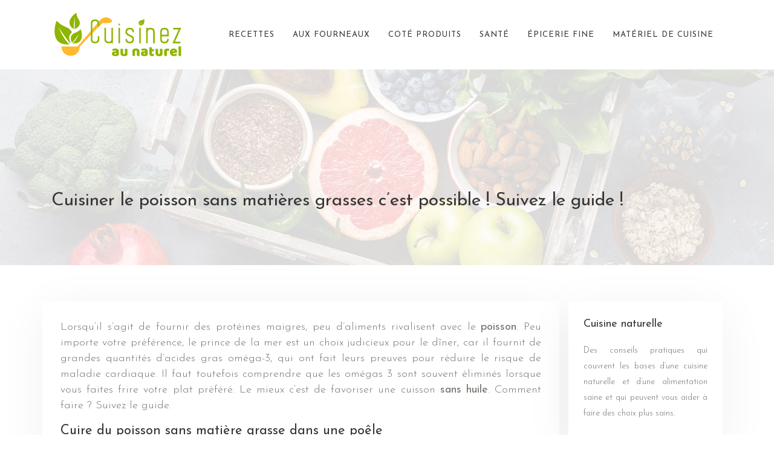

--- FILE ---
content_type: text/html; charset=UTF-8
request_url: https://www.cuisinez-au-naturel.fr/cuisiner-le-poisson-sans-matieres-grasses-c-est-possible-suivez-le-guide/
body_size: 7809
content:
<!DOCTYPE html>
<html>
<head lang="fr-FR">
<meta charset="UTF-8">
<meta name="viewport" content="width=device-width">
<link rel="shortcut icon" href="https://www.cuisinez-au-naturel.fr/wp-content/uploads/2021/07/favicon.png" /><link val="bridge-travel" ver="v 3.19.4" />
<meta name='robots' content='max-image-preview:large' />
<link rel='dns-prefetch' href='//stackpath.bootstrapcdn.com' />
<title>Cuisiner le poisson sans matières grasses ! Suivez le guide</title><meta name="description" content="Peu importe votre préférence, le prince de la mer est un choix judicieux pour le dîner, car il fournit de grandes quantités d'acides gras oméga-3"><link rel="alternate" title="oEmbed (JSON)" type="application/json+oembed" href="https://www.cuisinez-au-naturel.fr/wp-json/oembed/1.0/embed?url=https%3A%2F%2Fwww.cuisinez-au-naturel.fr%2Fcuisiner-le-poisson-sans-matieres-grasses-c-est-possible-suivez-le-guide%2F" />
<link rel="alternate" title="oEmbed (XML)" type="text/xml+oembed" href="https://www.cuisinez-au-naturel.fr/wp-json/oembed/1.0/embed?url=https%3A%2F%2Fwww.cuisinez-au-naturel.fr%2Fcuisiner-le-poisson-sans-matieres-grasses-c-est-possible-suivez-le-guide%2F&#038;format=xml" />
<style id='wp-img-auto-sizes-contain-inline-css' type='text/css'>
img:is([sizes=auto i],[sizes^="auto," i]){contain-intrinsic-size:3000px 1500px}
/*# sourceURL=wp-img-auto-sizes-contain-inline-css */
</style>
<style id='wp-block-library-inline-css' type='text/css'>
:root{--wp-block-synced-color:#7a00df;--wp-block-synced-color--rgb:122,0,223;--wp-bound-block-color:var(--wp-block-synced-color);--wp-editor-canvas-background:#ddd;--wp-admin-theme-color:#007cba;--wp-admin-theme-color--rgb:0,124,186;--wp-admin-theme-color-darker-10:#006ba1;--wp-admin-theme-color-darker-10--rgb:0,107,160.5;--wp-admin-theme-color-darker-20:#005a87;--wp-admin-theme-color-darker-20--rgb:0,90,135;--wp-admin-border-width-focus:2px}@media (min-resolution:192dpi){:root{--wp-admin-border-width-focus:1.5px}}.wp-element-button{cursor:pointer}:root .has-very-light-gray-background-color{background-color:#eee}:root .has-very-dark-gray-background-color{background-color:#313131}:root .has-very-light-gray-color{color:#eee}:root .has-very-dark-gray-color{color:#313131}:root .has-vivid-green-cyan-to-vivid-cyan-blue-gradient-background{background:linear-gradient(135deg,#00d084,#0693e3)}:root .has-purple-crush-gradient-background{background:linear-gradient(135deg,#34e2e4,#4721fb 50%,#ab1dfe)}:root .has-hazy-dawn-gradient-background{background:linear-gradient(135deg,#faaca8,#dad0ec)}:root .has-subdued-olive-gradient-background{background:linear-gradient(135deg,#fafae1,#67a671)}:root .has-atomic-cream-gradient-background{background:linear-gradient(135deg,#fdd79a,#004a59)}:root .has-nightshade-gradient-background{background:linear-gradient(135deg,#330968,#31cdcf)}:root .has-midnight-gradient-background{background:linear-gradient(135deg,#020381,#2874fc)}:root{--wp--preset--font-size--normal:16px;--wp--preset--font-size--huge:42px}.has-regular-font-size{font-size:1em}.has-larger-font-size{font-size:2.625em}.has-normal-font-size{font-size:var(--wp--preset--font-size--normal)}.has-huge-font-size{font-size:var(--wp--preset--font-size--huge)}.has-text-align-center{text-align:center}.has-text-align-left{text-align:left}.has-text-align-right{text-align:right}.has-fit-text{white-space:nowrap!important}#end-resizable-editor-section{display:none}.aligncenter{clear:both}.items-justified-left{justify-content:flex-start}.items-justified-center{justify-content:center}.items-justified-right{justify-content:flex-end}.items-justified-space-between{justify-content:space-between}.screen-reader-text{border:0;clip-path:inset(50%);height:1px;margin:-1px;overflow:hidden;padding:0;position:absolute;width:1px;word-wrap:normal!important}.screen-reader-text:focus{background-color:#ddd;clip-path:none;color:#444;display:block;font-size:1em;height:auto;left:5px;line-height:normal;padding:15px 23px 14px;text-decoration:none;top:5px;width:auto;z-index:100000}html :where(.has-border-color){border-style:solid}html :where([style*=border-top-color]){border-top-style:solid}html :where([style*=border-right-color]){border-right-style:solid}html :where([style*=border-bottom-color]){border-bottom-style:solid}html :where([style*=border-left-color]){border-left-style:solid}html :where([style*=border-width]){border-style:solid}html :where([style*=border-top-width]){border-top-style:solid}html :where([style*=border-right-width]){border-right-style:solid}html :where([style*=border-bottom-width]){border-bottom-style:solid}html :where([style*=border-left-width]){border-left-style:solid}html :where(img[class*=wp-image-]){height:auto;max-width:100%}:where(figure){margin:0 0 1em}html :where(.is-position-sticky){--wp-admin--admin-bar--position-offset:var(--wp-admin--admin-bar--height,0px)}@media screen and (max-width:600px){html :where(.is-position-sticky){--wp-admin--admin-bar--position-offset:0px}}

/*# sourceURL=wp-block-library-inline-css */
</style><style id='global-styles-inline-css' type='text/css'>
:root{--wp--preset--aspect-ratio--square: 1;--wp--preset--aspect-ratio--4-3: 4/3;--wp--preset--aspect-ratio--3-4: 3/4;--wp--preset--aspect-ratio--3-2: 3/2;--wp--preset--aspect-ratio--2-3: 2/3;--wp--preset--aspect-ratio--16-9: 16/9;--wp--preset--aspect-ratio--9-16: 9/16;--wp--preset--color--black: #000000;--wp--preset--color--cyan-bluish-gray: #abb8c3;--wp--preset--color--white: #ffffff;--wp--preset--color--pale-pink: #f78da7;--wp--preset--color--vivid-red: #cf2e2e;--wp--preset--color--luminous-vivid-orange: #ff6900;--wp--preset--color--luminous-vivid-amber: #fcb900;--wp--preset--color--light-green-cyan: #7bdcb5;--wp--preset--color--vivid-green-cyan: #00d084;--wp--preset--color--pale-cyan-blue: #8ed1fc;--wp--preset--color--vivid-cyan-blue: #0693e3;--wp--preset--color--vivid-purple: #9b51e0;--wp--preset--gradient--vivid-cyan-blue-to-vivid-purple: linear-gradient(135deg,rgb(6,147,227) 0%,rgb(155,81,224) 100%);--wp--preset--gradient--light-green-cyan-to-vivid-green-cyan: linear-gradient(135deg,rgb(122,220,180) 0%,rgb(0,208,130) 100%);--wp--preset--gradient--luminous-vivid-amber-to-luminous-vivid-orange: linear-gradient(135deg,rgb(252,185,0) 0%,rgb(255,105,0) 100%);--wp--preset--gradient--luminous-vivid-orange-to-vivid-red: linear-gradient(135deg,rgb(255,105,0) 0%,rgb(207,46,46) 100%);--wp--preset--gradient--very-light-gray-to-cyan-bluish-gray: linear-gradient(135deg,rgb(238,238,238) 0%,rgb(169,184,195) 100%);--wp--preset--gradient--cool-to-warm-spectrum: linear-gradient(135deg,rgb(74,234,220) 0%,rgb(151,120,209) 20%,rgb(207,42,186) 40%,rgb(238,44,130) 60%,rgb(251,105,98) 80%,rgb(254,248,76) 100%);--wp--preset--gradient--blush-light-purple: linear-gradient(135deg,rgb(255,206,236) 0%,rgb(152,150,240) 100%);--wp--preset--gradient--blush-bordeaux: linear-gradient(135deg,rgb(254,205,165) 0%,rgb(254,45,45) 50%,rgb(107,0,62) 100%);--wp--preset--gradient--luminous-dusk: linear-gradient(135deg,rgb(255,203,112) 0%,rgb(199,81,192) 50%,rgb(65,88,208) 100%);--wp--preset--gradient--pale-ocean: linear-gradient(135deg,rgb(255,245,203) 0%,rgb(182,227,212) 50%,rgb(51,167,181) 100%);--wp--preset--gradient--electric-grass: linear-gradient(135deg,rgb(202,248,128) 0%,rgb(113,206,126) 100%);--wp--preset--gradient--midnight: linear-gradient(135deg,rgb(2,3,129) 0%,rgb(40,116,252) 100%);--wp--preset--font-size--small: 13px;--wp--preset--font-size--medium: 20px;--wp--preset--font-size--large: 36px;--wp--preset--font-size--x-large: 42px;--wp--preset--spacing--20: 0.44rem;--wp--preset--spacing--30: 0.67rem;--wp--preset--spacing--40: 1rem;--wp--preset--spacing--50: 1.5rem;--wp--preset--spacing--60: 2.25rem;--wp--preset--spacing--70: 3.38rem;--wp--preset--spacing--80: 5.06rem;--wp--preset--shadow--natural: 6px 6px 9px rgba(0, 0, 0, 0.2);--wp--preset--shadow--deep: 12px 12px 50px rgba(0, 0, 0, 0.4);--wp--preset--shadow--sharp: 6px 6px 0px rgba(0, 0, 0, 0.2);--wp--preset--shadow--outlined: 6px 6px 0px -3px rgb(255, 255, 255), 6px 6px rgb(0, 0, 0);--wp--preset--shadow--crisp: 6px 6px 0px rgb(0, 0, 0);}:where(.is-layout-flex){gap: 0.5em;}:where(.is-layout-grid){gap: 0.5em;}body .is-layout-flex{display: flex;}.is-layout-flex{flex-wrap: wrap;align-items: center;}.is-layout-flex > :is(*, div){margin: 0;}body .is-layout-grid{display: grid;}.is-layout-grid > :is(*, div){margin: 0;}:where(.wp-block-columns.is-layout-flex){gap: 2em;}:where(.wp-block-columns.is-layout-grid){gap: 2em;}:where(.wp-block-post-template.is-layout-flex){gap: 1.25em;}:where(.wp-block-post-template.is-layout-grid){gap: 1.25em;}.has-black-color{color: var(--wp--preset--color--black) !important;}.has-cyan-bluish-gray-color{color: var(--wp--preset--color--cyan-bluish-gray) !important;}.has-white-color{color: var(--wp--preset--color--white) !important;}.has-pale-pink-color{color: var(--wp--preset--color--pale-pink) !important;}.has-vivid-red-color{color: var(--wp--preset--color--vivid-red) !important;}.has-luminous-vivid-orange-color{color: var(--wp--preset--color--luminous-vivid-orange) !important;}.has-luminous-vivid-amber-color{color: var(--wp--preset--color--luminous-vivid-amber) !important;}.has-light-green-cyan-color{color: var(--wp--preset--color--light-green-cyan) !important;}.has-vivid-green-cyan-color{color: var(--wp--preset--color--vivid-green-cyan) !important;}.has-pale-cyan-blue-color{color: var(--wp--preset--color--pale-cyan-blue) !important;}.has-vivid-cyan-blue-color{color: var(--wp--preset--color--vivid-cyan-blue) !important;}.has-vivid-purple-color{color: var(--wp--preset--color--vivid-purple) !important;}.has-black-background-color{background-color: var(--wp--preset--color--black) !important;}.has-cyan-bluish-gray-background-color{background-color: var(--wp--preset--color--cyan-bluish-gray) !important;}.has-white-background-color{background-color: var(--wp--preset--color--white) !important;}.has-pale-pink-background-color{background-color: var(--wp--preset--color--pale-pink) !important;}.has-vivid-red-background-color{background-color: var(--wp--preset--color--vivid-red) !important;}.has-luminous-vivid-orange-background-color{background-color: var(--wp--preset--color--luminous-vivid-orange) !important;}.has-luminous-vivid-amber-background-color{background-color: var(--wp--preset--color--luminous-vivid-amber) !important;}.has-light-green-cyan-background-color{background-color: var(--wp--preset--color--light-green-cyan) !important;}.has-vivid-green-cyan-background-color{background-color: var(--wp--preset--color--vivid-green-cyan) !important;}.has-pale-cyan-blue-background-color{background-color: var(--wp--preset--color--pale-cyan-blue) !important;}.has-vivid-cyan-blue-background-color{background-color: var(--wp--preset--color--vivid-cyan-blue) !important;}.has-vivid-purple-background-color{background-color: var(--wp--preset--color--vivid-purple) !important;}.has-black-border-color{border-color: var(--wp--preset--color--black) !important;}.has-cyan-bluish-gray-border-color{border-color: var(--wp--preset--color--cyan-bluish-gray) !important;}.has-white-border-color{border-color: var(--wp--preset--color--white) !important;}.has-pale-pink-border-color{border-color: var(--wp--preset--color--pale-pink) !important;}.has-vivid-red-border-color{border-color: var(--wp--preset--color--vivid-red) !important;}.has-luminous-vivid-orange-border-color{border-color: var(--wp--preset--color--luminous-vivid-orange) !important;}.has-luminous-vivid-amber-border-color{border-color: var(--wp--preset--color--luminous-vivid-amber) !important;}.has-light-green-cyan-border-color{border-color: var(--wp--preset--color--light-green-cyan) !important;}.has-vivid-green-cyan-border-color{border-color: var(--wp--preset--color--vivid-green-cyan) !important;}.has-pale-cyan-blue-border-color{border-color: var(--wp--preset--color--pale-cyan-blue) !important;}.has-vivid-cyan-blue-border-color{border-color: var(--wp--preset--color--vivid-cyan-blue) !important;}.has-vivid-purple-border-color{border-color: var(--wp--preset--color--vivid-purple) !important;}.has-vivid-cyan-blue-to-vivid-purple-gradient-background{background: var(--wp--preset--gradient--vivid-cyan-blue-to-vivid-purple) !important;}.has-light-green-cyan-to-vivid-green-cyan-gradient-background{background: var(--wp--preset--gradient--light-green-cyan-to-vivid-green-cyan) !important;}.has-luminous-vivid-amber-to-luminous-vivid-orange-gradient-background{background: var(--wp--preset--gradient--luminous-vivid-amber-to-luminous-vivid-orange) !important;}.has-luminous-vivid-orange-to-vivid-red-gradient-background{background: var(--wp--preset--gradient--luminous-vivid-orange-to-vivid-red) !important;}.has-very-light-gray-to-cyan-bluish-gray-gradient-background{background: var(--wp--preset--gradient--very-light-gray-to-cyan-bluish-gray) !important;}.has-cool-to-warm-spectrum-gradient-background{background: var(--wp--preset--gradient--cool-to-warm-spectrum) !important;}.has-blush-light-purple-gradient-background{background: var(--wp--preset--gradient--blush-light-purple) !important;}.has-blush-bordeaux-gradient-background{background: var(--wp--preset--gradient--blush-bordeaux) !important;}.has-luminous-dusk-gradient-background{background: var(--wp--preset--gradient--luminous-dusk) !important;}.has-pale-ocean-gradient-background{background: var(--wp--preset--gradient--pale-ocean) !important;}.has-electric-grass-gradient-background{background: var(--wp--preset--gradient--electric-grass) !important;}.has-midnight-gradient-background{background: var(--wp--preset--gradient--midnight) !important;}.has-small-font-size{font-size: var(--wp--preset--font-size--small) !important;}.has-medium-font-size{font-size: var(--wp--preset--font-size--medium) !important;}.has-large-font-size{font-size: var(--wp--preset--font-size--large) !important;}.has-x-large-font-size{font-size: var(--wp--preset--font-size--x-large) !important;}
/*# sourceURL=global-styles-inline-css */
</style>

<style id='classic-theme-styles-inline-css' type='text/css'>
/*! This file is auto-generated */
.wp-block-button__link{color:#fff;background-color:#32373c;border-radius:9999px;box-shadow:none;text-decoration:none;padding:calc(.667em + 2px) calc(1.333em + 2px);font-size:1.125em}.wp-block-file__button{background:#32373c;color:#fff;text-decoration:none}
/*# sourceURL=/wp-includes/css/classic-themes.min.css */
</style>
<link rel='stylesheet' id='sow-image-default-c67d20f9f743-css' href='https://www.cuisinez-au-naturel.fr/wp-content/uploads/siteorigin-widgets/sow-image-default-c67d20f9f743.css?ver=f6136a9e39bf32b91ac109724d4e682d' type='text/css' media='all' />
<link rel='stylesheet' id='default-css' href='https://www.cuisinez-au-naturel.fr/wp-content/themes/factory-templates-3/style.css?ver=f6136a9e39bf32b91ac109724d4e682d' type='text/css' media='all' />
<link rel='stylesheet' id='bootstrap4-css' href='https://www.cuisinez-au-naturel.fr/wp-content/themes/factory-templates-3/css/bootstrap4/bootstrap.min.css?ver=f6136a9e39bf32b91ac109724d4e682d' type='text/css' media='all' />
<link rel='stylesheet' id='font-awesome-css' href='https://stackpath.bootstrapcdn.com/font-awesome/4.7.0/css/font-awesome.min.css?ver=f6136a9e39bf32b91ac109724d4e682d' type='text/css' media='all' />
<link rel='stylesheet' id='custom-post-css' href='https://www.cuisinez-au-naturel.fr/wp-content/themes/factory-templates-3/css/custom-post.css?ver=f6136a9e39bf32b91ac109724d4e682d' type='text/css' media='all' />
<link rel='stylesheet' id='aos-css' href='https://www.cuisinez-au-naturel.fr/wp-content/themes/factory-templates-3/css/aos.css?ver=f6136a9e39bf32b91ac109724d4e682d' type='text/css' media='all' />
<link rel='stylesheet' id='global-css' href='https://www.cuisinez-au-naturel.fr/wp-content/themes/factory-templates-3/css/global.css?ver=f6136a9e39bf32b91ac109724d4e682d' type='text/css' media='all' />
<link rel='stylesheet' id='style-css' href='https://www.cuisinez-au-naturel.fr/wp-content/themes/factory-templates-3/css/template.css?ver=f6136a9e39bf32b91ac109724d4e682d' type='text/css' media='all' />
<script type="text/javascript" src="https://www.cuisinez-au-naturel.fr/wp-content/themes/factory-templates-3/js/jquery.min.js?ver=f6136a9e39bf32b91ac109724d4e682d" id="jquery-js"></script>
<link rel="https://api.w.org/" href="https://www.cuisinez-au-naturel.fr/wp-json/" /><link rel="alternate" title="JSON" type="application/json" href="https://www.cuisinez-au-naturel.fr/wp-json/wp/v2/posts/228" /><link rel="EditURI" type="application/rsd+xml" title="RSD" href="https://www.cuisinez-au-naturel.fr/xmlrpc.php?rsd" />
<link rel="canonical" href="https://www.cuisinez-au-naturel.fr/cuisiner-le-poisson-sans-matieres-grasses-c-est-possible-suivez-le-guide/" />
<link rel='shortlink' href='https://www.cuisinez-au-naturel.fr/?p=228' />

<script type="application/ld+json">
{
  "@context": "https://schema.org",
  "@type": "Article",
  "mainEntityOfPage": {
    "@type": "WebPage",
    "@id": "https://www.cuisinez-au-naturel.fr/cuisiner-le-poisson-sans-matieres-grasses-c-est-possible-suivez-le-guide/"
  },
  "headline": "Cuisiner le poisson sans matières grasses ! Suivez le guide",
  "description": "Peu importe votre préférence, le prince de la mer est un choix judicieux pour le dîner, car il fournit de grandes quantités d&#039;acides gras oméga-3",
    "author": {
    "@type": "Person",
    "name": "admin",
    "url": "https://www.cuisinez-au-naturel.fr/author/cuisinez-au-natu"
  },
  "publisher": {
    "@type": "Organization",
    "name": "cuisinez-au-naturel",
    "logo": {
      "@type": "ImageObject",
      "url": "https://www.cuisinez-au-naturel.fr"
    }
  },
  "datePublished": "2021-06-30T15:27:09+00:00"
}
</script>


<meta name="google-site-verification" content="K-PRmQca8sPxTfxZ4vJ8yQKY2H934hcSWi5qdfTx6Mc" />
<meta name="google-site-verification" content="TpqFx4nbfwvPzBM2j26VaaN0o-u2nc3SIa5-uLwZ70o" /><style type="text/css">
  
a{color : #ff9600 }
a:hover{color : #363636 }
.archive h2 a{color :#363636}
.main-menu,.bottom-menu{background-color:transparent;}
.scrolling-down{background-color:#fff;}
.main-menu{box-shadow: none;-moz-box-shadow: none;-webkit-box-shadow: none;}
.main-menu.scrolling-down{-webkit-box-shadow: 0 2px 13px 0 rgba(0, 0, 0, .1);-moz-box-shadow: 0 2px 13px 0 rgba(0, 0, 0, .1);box-shadow: 0 2px 13px 0 rgba(0, 0, 0, .1);}   
nav li a{color:#363636!important;}
nav li:hover > a,.current-menu-item > a{color:#363636!important;}
.archive h1{color:#363636!important;}
.archive h1,.single h1{text-align:left!important;}
.single h1{color:#363636!important;}
.archive .readmore{background-color:#feb142;}
.archive .readmore{color:#fff;}
.archive .readmore:hover{background-color:#fff7ec;}
.archive .readmore:hover{color:#363636;}
.archive .readmore{border-color:transparent;}
.archive .readmore:hover{border-color:transparent;}
footer #back_to_top{background-color:#ff9600;}
footer #back_to_top i{color:#fff;}
footer #back_to_top {padding:6px 12px 10px;}
.single h2{font-size:22px!important}    
.single h3{font-size:18px!important}    
.single h4{font-size:15px!important}    
.single h5{font-size:15px!important}    
.single h6{font-size:15px!important}    
@media(max-width: 1024px){.main-menu.scrolling-down{position: fixed !important;}}
.bloc1{height:95vh;}
.blog-post-content p:first-of-type::first-letter { 
font-size: inherit;
    height: auto;
    line-height: inherit;
    padding: 0;
    width: auto;
    font-weight: inherit;
    margin-top: 0;
color:inherit;
    background-color: transparent;
    float: left;
margin: 0;
    text-align: left;
}
@-moz-document url-prefix() { 
.blog-post-content p:first-of-type::first-letter { 
  margin: 10px 0 0;
  }
}
.single .post-data ul{padding: 0 0 0 15px;}
.single .blog-post-content{text-align:justify}
.single h2, .single h3, .single h4, .single h5, .single h6 {margin-top:15px;}
.single .blog-post-content img{padding:10px 0 15px;}
.nav-post-cat{padding-top:20px;}</style>
</head>
<body class="wp-singular post-template-default single single-post postid-228 single-format-standard wp-theme-factory-templates-3 catid-3 " style="">	
<div class="normal-menu menu-to-right main-menu fixed-top">	
<div class="container">

<nav class="navbar navbar-expand-xl pl-0 pr-0">

<a id="logo" href="https://www.cuisinez-au-naturel.fr">
<img class="logo-main" src="https://www.cuisinez-au-naturel.fr/wp-content/uploads/2021/07/logo-1.png" alt="logo">
</a>
	


<button class="navbar-toggler" type="button" data-toggle="collapse" data-target="#navbarsExample06" aria-controls="navbarsExample06" aria-expanded="false" aria-label="Toggle navigation">
<span class="navbar-toggler-icon">
<div class="menu_btn">	
<div class="menu-bars"></div>
<div class="menu-bars"></div>
<div class="menu-bars"></div>
</div>
</span>
</button> 
<div class="collapse navbar-collapse" id="navbarsExample06">
<ul id="main-menu" class="navbar-nav ml-auto"><li id="menu-item-45" class="menu-item menu-item-type-taxonomy menu-item-object-category"><a href="https://www.cuisinez-au-naturel.fr/recettes/">Recettes</a></li>
<li id="menu-item-41" class="menu-item menu-item-type-taxonomy menu-item-object-category current-post-ancestor current-menu-parent current-post-parent"><a href="https://www.cuisinez-au-naturel.fr/aux-fourneaux/">Aux fourneaux</a></li>
<li id="menu-item-42" class="menu-item menu-item-type-taxonomy menu-item-object-category"><a href="https://www.cuisinez-au-naturel.fr/cote-produits/">Coté produits</a></li>
<li id="menu-item-46" class="menu-item menu-item-type-taxonomy menu-item-object-category"><a href="https://www.cuisinez-au-naturel.fr/sante/">Santé</a></li>
<li id="menu-item-43" class="menu-item menu-item-type-taxonomy menu-item-object-category"><a href="https://www.cuisinez-au-naturel.fr/epicerie-fine/">Épicerie fine</a></li>
<li id="menu-item-44" class="menu-item menu-item-type-taxonomy menu-item-object-category"><a href="https://www.cuisinez-au-naturel.fr/materiel-de-cuisine/">Matériel de cuisine</a></li>
</ul></div>
</nav>
</div>
</div>
<div class="main">
	<div class="subheader" style="background-position:top;background-image:url(https://www.cuisinez-au-naturel.fr/wp-content/uploads/2021/07/cuisinez-au-naturel-cat.jpg);">
<div id="mask" style=""></div>	<div class="container"><h1 class="title">Cuisiner le poisson sans matières grasses c’est possible ! Suivez le guide !</h1></div>
</div>
<div class="container">
<div class="row">
<div class="post-data col-md-9 col-lg-9 col-xs-12">
<div class="blog-post-content">
<p style="text-align: justify;">Lorsqu’il s’agit de fournir des protéines maigres, peu d’aliments rivalisent avec le <strong>poisson</strong>. Peu importe votre préférence, le prince de la mer est un choix judicieux pour le dîner, car il fournit de grandes quantités d’acides gras oméga-3, qui ont fait leurs preuves pour réduire le risque de maladie cardiaque. Il faut toutefois comprendre que les omégas 3 sont souvent éliminés lorsque vous faites frire votre plat préféré. Le mieux c’est de favoriser une cuisson <strong>sans huile</strong>. Comment faire ? Suivez le guide.</p>
<h2 style="text-align: justify;">Cuire du poisson sans matière grasse dans une poêle</h2>
<p style="text-align: justify;">Il possible de <strong>cuire</strong> un poison sans matière grasse. Il vous suffit de suivre ces diverses étapes :<br />
Commencez par disposer le <strong>poisson</strong> dans une poêle peu profonde de manière à ce que les filets se touchent légèrement sans se chevaucher. Par la suite, Versez de l’eau, du lait ou du vin blanc jusqu’à ce que le <strong>poisson</strong> soit à peine recouvert. N’oubliez pas les assaisonnements : du sel, du poivre et toutes les autres épices de votre choix. Sachez que la marjolaine, l’ail, le paprika, la poudre de chili, la poudre de curry, le zeste de citron, l’aneth et la sauge sont d’excellentes épices pour le <strong>poisson</strong>. Il est permis d’expérimenter chacun de ces épices chaque fois que vous avec d’un plat <strong>sans huile</strong>. Couvrir la poêle et laisser mijoter à feu doux pendant 5 à 6 minutes. Retirez délicatement le <strong>poisson</strong> fini de la poêle avec une spatule et placez-le sur le plat de service.</p>
<h2 style="text-align: justify;">Cuire dans une micro-onde</h2>
<p style="text-align: justify;">Cuire des poissons sans matière graisse est possible en utilisant la micro-onde. Tout d’abord, Placez chaque <strong>poisson</strong> dans un plat allant qui va dans une micro-onde avec un espace suffisant pour que les côtés ne se touchent pas. L’assaisonnement est une étape à ne pas oublier. Le choix de ces derniers dépend de vos envies mais le sel est l’élément indispensable. Ensuite, introduire le plat dans le dispositif en réglant ce dernier à une température de 180° et cela durant 3 à 5 minutes maximum. Une fois ce temps écoulé, il faut sortir le plat et vérifiez si le <strong>poisson</strong> est blanc et opaque. Introduisez une fourchette dans la chaire tout en l’écartant afin de voir si l’intérieur n’a plus une couleur rose. Si tel est le cas, il faut <strong>cuire</strong> quelques minutes jusqu’à ce que le <strong>poisson</strong> soit vraiment mangeable.</p>
<h2 style="text-align: justify;">Cuire dans un four</h2>
<p style="text-align: justify;">Pour un plat de <strong>poisson</strong> dépourvu de matière grasse, il est également possible de le <strong>cuire</strong> dans un four à une température plus ou moins basse (120 °C) durant 10 minutes. Il faut juste envelopper le <strong>poisson</strong> dans un papier aluminium et l’installer sur la plaque à pâtisserie.</p>






<div class="row nav-post-cat"><div class="col-6"><a href="https://www.cuisinez-au-naturel.fr/comment-cuisiner-et-manger-sain-au-quotidien/"><i class="fa fa-arrow-left" aria-hidden="true"></i>Comment cuisiner et manger sain au quotidien ?</a></div><div class="col-6"><a href="https://www.cuisinez-au-naturel.fr/apero-pensez-au-plateau-de-crudites-et-aux-graines-a-croquer/"><i class="fa fa-arrow-left" aria-hidden="true"></i>Apéro : pensez au plateau de crudités et aux graines à croquer !</a></div></div>
	
</div>


</div>
<div class="col-md-3 col-xs-12 col-lg-3">
<div class="sidebar">
<div class="widget-area">





<div class="widget_sidebar"><div class="sidebar-widget">Cuisine naturelle</div>			<div class="textwidget"><p>Des conseils pratiques qui couvrent les bases d’une cuisine naturelle et d’une alimentation saine et qui peuvent vous aider à faire des choix plus sains.</p>
</div>
		</div><div class="widget_sidebar"><div class="sidebar-widget">Recettes saines</div>			<div class="textwidget"><p>Trouvez des recettes de confiance pour manger sainement: réduisez votre consommation de glucides ou de calories, trouvez le plat principal qui convient le mieux à votre régime.</p>
</div>
		</div><div class="widget_sidebar"><div class="sidebar-widget">Bon sens alimentaire</div>			<div class="textwidget"><p>Vous avez une vie à gérer et à réussir au quotidien. Ce que vous mangez est le carburant qui permet à votre machine de fonctionner à plein régime. Ayez du bons sens alimentaire !</p>
</div>
		</div>


<style>
	.nav-post-cat .col-6 i{
		display: inline-block;
		position: absolute;
	}
	.nav-post-cat .col-6 a{
		position: relative;
	}
	.nav-post-cat .col-6:nth-child(1) a{
		padding-left: 18px;
		float: left;
	}
	.nav-post-cat .col-6:nth-child(1) i{
		left: 0;
	}
	.nav-post-cat .col-6:nth-child(2) a{
		padding-right: 18px;
		float: right;
	}
	.nav-post-cat .col-6:nth-child(2) i{
		transform: rotate(180deg);
		right: 0;
	}
	.nav-post-cat .col-6:nth-child(2){
		text-align: right;
	}
</style>




</div>
</div>
</div>
<script type="text/javascript">
$(document).ready(function() {
$( ".blog-post-content img" ).on( "click", function() {
var url_img = $(this).attr('src');
$('.img-fullscreen').html("<div><img src='"+url_img+"'></div>");
$('.img-fullscreen').fadeIn();
});
$('.img-fullscreen').on( "click", function() {
$(this).empty();
$('.img-fullscreen').hide();
});
});
</script>
</div>
  


</div>
</div>


<footer  style="">
<div class="container">
<div class="row">
<div class="col-md-12 col-xs-12">
<div class="widget_footer"><div
			
			class="so-widget-sow-image so-widget-sow-image-default-c67d20f9f743"
			
		>
<div class="sow-image-container">
		<img 
	src="https://www.cuisinez-au-naturel.fr/wp-content/uploads/2021/07/logo-1.png" width="219" height="75" sizes="(max-width: 219px) 100vw, 219px" alt="cuisinez au naturel" decoding="async" loading="lazy" 		class="so-widget-image"/>
	</div>

</div></div><div class="widget_footer">			<div class="textwidget"><p class="text-center" style="margin-top: 2em;">Qui a dit que manger sain et cuisiner naturel ne pouvaient pas être faciles, amusants et surtout délicieux ?</p>
</div>
		</div></div>
</div>
</div>
<div class="to-top cirle" id="inactive"><a id='back_to_top'><i class='fa fa-angle-up' aria-hidden='true'></i></a></div></footer>

<script type="speculationrules">
{"prefetch":[{"source":"document","where":{"and":[{"href_matches":"/*"},{"not":{"href_matches":["/wp-*.php","/wp-admin/*","/wp-content/uploads/*","/wp-content/*","/wp-content/plugins/*","/wp-content/themes/factory-templates-3/*","/*\\?(.+)"]}},{"not":{"selector_matches":"a[rel~=\"nofollow\"]"}},{"not":{"selector_matches":".no-prefetch, .no-prefetch a"}}]},"eagerness":"conservative"}]}
</script>
<p class="text-center" style="margin-bottom: 0px"><a href="/plan-du-site/">Plan du site</a></p><script type="text/javascript" src="https://www.cuisinez-au-naturel.fr/wp-content/themes/factory-templates-3/js/bootstrap.min.js" id="bootstrap4-js"></script>
<script type="text/javascript" src="https://www.cuisinez-au-naturel.fr/wp-content/themes/factory-templates-3/js/aos.js" id="aos-js"></script>
<script type="text/javascript" src="https://www.cuisinez-au-naturel.fr/wp-content/themes/factory-templates-3/js/rellax.min.js" id="rellax-js"></script>
<script type="text/javascript" src="https://www.cuisinez-au-naturel.fr/wp-content/themes/factory-templates-3/js/default_script.js" id="default_script-js"></script>



<script type="text/javascript">
jQuery('.remove-margin-bottom').parent(".so-panel").css("margin-bottom","0px");

let calcScrollValue = () => {
  let scrollProgress = document.getElementById("progress");
  let progressValue = document.getElementById("back_to_top");
  let pos = document.documentElement.scrollTop;
  let calcHeight = document.documentElement.scrollHeight - document.documentElement.clientHeight;
  let scrollValue = Math.round((pos * 100) / calcHeight);
  if (pos > 500) {
    progressValue.style.display = "grid";
  } else {
    progressValue.style.display = "none";
  }
  scrollProgress.addEventListener("click", () => {
    document.documentElement.scrollTop = 0;
  });
  scrollProgress.style.background = `conic-gradient( ${scrollValue}%, #fff ${scrollValue}%)`;
};
window.onscroll = calcScrollValue;
window.onload = calcScrollValue;



</script>
<script type="text/javascript">
var nav = jQuery('.main-menu:not(.creative-menu-open)');
var menu_height = jQuery(".main-menu").height();  
jQuery(window).scroll(function () { 
if (jQuery(this).scrollTop() > 125) { 
nav.addClass("fixed-menu");
jQuery(".main-menu").addClass("scrolling-down");
jQuery("#before-menu").css("height",menu_height);
setTimeout(function(){ jQuery('.fixed-menu').css("top", "0"); },600)
} else {
jQuery(".main-menu").removeClass("scrolling-down");
nav.removeClass("fixed-menu");
jQuery("#before-menu").css("height","0px");
jQuery('.fixed-menu').css("top", "-200px");
nav.attr('style', '');
}
});
</script>

<script type="text/javascript">
AOS.init({
  once: true,
});
</script>

<div class="img-fullscreen"></div>







 

</body>
</html>   

--- FILE ---
content_type: text/css
request_url: https://www.cuisinez-au-naturel.fr/wp-content/themes/factory-templates-3/css/template.css?ver=f6136a9e39bf32b91ac109724d4e682d
body_size: 1383
content:
@import url('https://fonts.googleapis.com/css?family=Josefin+Sans:300,400,600,700');

body {
    font-weight: 400;
    background: #ffffff;
font-family: 'Josefin Sans',sans-serif;
    color: #73706a;
    font-size: 18px;
    font-weight: 300;
    line-height: 26px;

}

h1, h2, h3, h4 {
    font-weight: 300;
}
/**********************************header*******************************/
.main-menu {    padding:  20px 0;     }
.scrolling-down.main-menu {padding: 10px 0;}
.navbar-toggler {
    border: none;
}
.navbar{    padding: 0;}
body:not(.home) .main-menu {
    background-color: #fff!important;
}
/********************************Menu******************************************/
nav li a {
position: relative;
    line-height: 24px;
font-size: 13px;
    font-weight: 500;
    letter-spacing: 1px;
    text-transform: uppercase;
}

.overlay-nav li {
    margin-bottom: 1em;
}
nav li a:after{
    -webkit-transform: scaleX(0);
    -webkit-transition: -webkit-transform .25s,background .25s;
    -webkit-transition: background .25s,-webkit-transform .25s;
    display: block;
    position: absolute;
    top: 60%;
    left: 0;
    width: 100%;
    height: 9px;
    transform: scaleX(0);
    content: "";
    transition: background .25s,-webkit-transform .25s;
    transition: transform .25s,background .25s;
    transition: transform .25s,background .25s,-webkit-transform .25s;
z-index:-1;
}
nav li a:hover:after,nav li.current-menu-item a:after{    -webkit-transform: scale(1);
    transform: scale(1);
  background-color: #fec778;
}
/*********************************Home page***********************************/
.content-zoom-box{    background-color: rgba(254, 199, 120, 0.7)!important;}
.special h3.widget-title{text-align:center;}
#back_to_top{
    float: right;
    margin-right: 30px;
    background-color: rgba(254,177,66,1);
    border-color: rgba(254,177,66,1);
    border-width: 1px;
    border-style: solid;
    width: 52px;
    height: 52px;
    line-height: 60px;
    text-align: center;
    color: #fff;
    border-radius: 50%;
margin-bottom: 30px;
}

.big p {
    font-size: 32px;
    line-height: 42px;
}


/*****************************footer********************************/
footer{ 
 color: #363636;
border-top: 1px solid #fec778;
}
footer a, footer p {
    font-size: 16px;
    font-weight: 500;
}
footer .footer-widget {
    margin-bottom: 1.5em;
    line-height: 30px;
    font-weight: 700;
    position: relative;
    color: #32355d;
    font-size: 21px;
}

footer .copyright {
    margin-top: 40px;
    padding-top: 20px;
    border-top: 1px solid rgba(231, 229, 229, 0.6);
}
footer ul {
    list-style: none;
    margin: 0;
    padding: 0;
}
footer ul li{     display: list-item;
    position: relative;
    width: 100%;
    text-align: left; margin-bottom: 10px;}
.custom-html-widget ul li span{color: #e74216;}
/********************************Page interne**********************/
.subheader {padding: 200px 0 80px;}
.archive h1,.single h1 {
    font-size: 30px;
    text-align: center;
    font-weight: 500;
}
.archive h2 a {
    font-weight: 500;
}
.blog-post-content p:first-of-type::first-letter { 
font-size: 30px;
    height: 55px;
    line-height: 22px;
    padding: 15px;
    width: 55px;
    font-weight: 500;
    margin-top: 5px;
background-color: #feb142;
color:#fff;
    float: left;
margin: 0 20px 0 0;
    text-align: center;
}
.post-inloop{position: relative;
    background: #fff;
    border-color: rgba(204,204,204,.5);
    margin: 0 0 40px;
    padding: 30px;
    background-color: #fff;
    -webkit-box-shadow: 0px 0px 32px 0px rgba(122,122,122,0.1);
    -moz-box-shadow: 0px 0px 32px 0px rgba(122,122,122,0.1);
    box-shadow: 0px 0px 32px 0px rgba(122,122,122,0.1);
}
.post-inloop p{
padding-bottom: 0px;
    padding-left: 30px;
    margin-top: 30px;
    margin-bottom: 30px;
    border-left: 1px solid lightgray;
}
.post-inloop .col-md-7{padding-left: 40px;}
.archive h2 {
    font-size: 28px;
    line-height: 1.2em;
position:relative;
}

.single .related {
    color: #363636;
    padding-bottom: 13px;
font-weight: 500;
}
.single h2, .single h3, .single h4, .single h5, .single h6 {
    color: #363636;
}
.widget_sidebar {
    margin-bottom: 50px;
    padding: 25px;
    background: #fff;
    -webkit-box-shadow: 0 15px 76px 0 rgba(0,0,0,.06);
    box-shadow: 0 15px 76px 0 rgba(0,0,0,.06);
}
.widget_sidebar .sidebar-widget {
    margin-bottom: 1em;
    color: #363636;
    font-weight: 500;
}
.archive .readmore {
    padding: 9px 25px;
    font-size: 14px;
position:relative;
    font-weight: 500;
}


.text-center p{text-align:center!important}
.number-icon span.number{
    padding: 18px 30px;
    border-radius: 50%;
   background: #f9f8f6;
    color: #242424;
    font-size: 30px;
    line-height: 30px;
border: 2px solid #dfdfdf;
}
.single .post-data{padding: 30px;
    background: #fff;
    -webkit-box-shadow: 0 15px 76px 0 rgba(0,0,0,.06);
    box-shadow: 0 15px 76px 0 rgba(0,0,0,.06);
    margin-bottom: 50px;}

/********************************responsive************************************/
@media only screen and (max-width: 900px) {
.home h1 {
    line-height: 32px !important;
    font-size: 19px !important;
}
.home h2 {
    line-height: 25px !important;
    font-size: 18px !important;
}
dl, ol, ul {padding-left: 0;}
.single .post-data {padding: 30px;}
.sidebar {margin-top: 0; padding-top: 0;}
.navbar-collapse{margin-top: 2em;
background: rgba(255,255,255,.8);}
.menu-bars { background: #000;}
.scrolling-down .navbar-collapse{background: transparent;}
nav li a {line-height: 40px;}
.single .related { width: 100%;}
}
/*************************animation image home page***************************/
